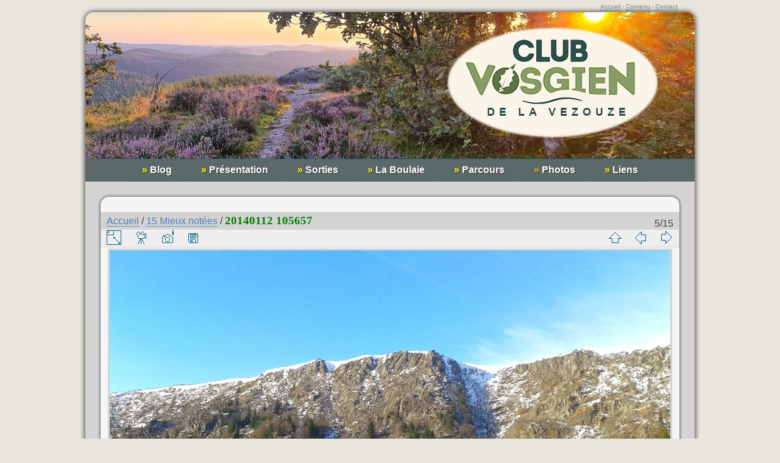

--- FILE ---
content_type: text/html; charset=utf-8
request_url: http://cv-vezouze.fr/galerie/picture.php?/3246/best_rated
body_size: 3841
content:
<!DOCTYPE html>
<html lang="fr" dir="ltr">
<head>
<meta charset="utf-8">
<meta name="generator" content="Piwigo (aka PWG), see piwigo.org">

 
<meta name="description" content="20140112 105657 - 20140112_105657.jpg">

<title>20140112 105657 | Photos - Club Vosgien</title>
<link rel="shortcut icon" type="image/x-icon" href="themes/default/icon/favicon.ico">

<link rel="start" title="Accueil" href="http://cv-vezouze.fr/galerie/" >
<link rel="search" title="Recherche" href="search.php" >

<link rel="first" title="Première" href="picture.php?/3066/best_rated" ><link rel="prev" title="Précédente" href="picture.php?/3247/best_rated" ><link rel="next" title="Suivante" href="picture.php?/102/best_rated" ><link rel="last" title="Dernière" href="picture.php?/16933/best_rated" ><link rel="up" title="Miniatures" href="index.php?/best_rated" >
<link rel="canonical" href="picture.php?/3246">

 
	<!--[if lt IE 7]>
		<link rel="stylesheet" type="text/css" href="themes/default/fix-ie5-ie6.css">
	<![endif]-->
	<!--[if IE 7]>
		<link rel="stylesheet" type="text/css" href="themes/default/fix-ie7.css">
	<![endif]-->
	


<!-- BEGIN get_combined -->
<link rel="stylesheet" type="text/css" href="_data/combined/ahzjz0.css">


<!-- END get_combined -->

<!--[if lt IE 7]>
<script type="text/javascript" src="themes/default/js/pngfix.js"></script>
<![endif]-->

  <link rel="stylesheet" type="text/css" href="./plugins/Media_Icon/template/media_icon.css">
	<link rel="stylesheet" media="screen" type="text/css" href="/styles/vezouze/styles.css" />
	<link rel="stylesheet" type ="text/css" href="/styles/vezouze/piwigo.css" />

</head>

<body id="thePicturePage" class="section-best_rated image-3246 "  data-infos='{"section":"best_rated","image_id":"3246"}'>


<div id="global">

	<p id="evitement">
		<a href="/">Accueil</a> ·
		<a href="#coeur">Contenu</a> · 
		<a href="/contact">Contact</a></p>
	<div id="header">
		<h1><a href="/">Club Vosgien de la Vezouze</a></h1>
	</div>
	<div id="menu">
	<ul>
		<li id="mblog"><a href="/blog/"><span>»</span> Blog</a></li>

		<li id="mpre"><a href="/presentation/"><span>»</span> Présentation</a></li>
		<li id="msor"><a href="/sorties/"><span>»</span> Sorties</a></li>
		<li id="mbou"><a href="/boulaie/"><span>»</span> La Boulaie</a></li>
		<li id="mpar"><a href="/parcours/"><span>»</span> Parcours</a></li>
		<li class="actif" id="mgal"><a href="/galerie/"><span>»</span> Photos</a></li>
		<li id="mlie"><a href="/liens"><span>»</span> Liens</a></li>
	</ul>	
	</div>

	<div id="wrapper">
	<div id="coeur">




<div id="content">



<div id="imageHeaderBar">
	<div class="browsePath">
		<a href="http://cv-vezouze.fr/galerie/">Accueil</a> / <a href="index.php?/best_rated">15 Mieux notées</a><span class="browsePathSeparator"> / </span><h2>20140112 105657</h2>
	</div>
</div>

<div id="imageToolBar">
<div class="imageNumber">5/15</div>
<div class="navigationButtons">
<a href="index.php?/best_rated" title="Miniatures" class="pwg-state-default pwg-button"><span class="pwg-icon pwg-icon-arrow-n"></span><span class="pwg-button-text">Miniatures</span></a><a href="picture.php?/3247/best_rated#content" title="Précédente : 20140112 104353" class="pwg-state-default pwg-button"><span class="pwg-icon pwg-icon-arrow-w"></span><span class="pwg-button-text">Précédente</span></a><a href="picture.php?/102/best_rated#content" title="Suivante : Petit Rougimont" class="pwg-state-default pwg-button pwg-button-icon-right"><span class="pwg-icon pwg-icon-arrow-e"></span><span class="pwg-button-text">Suivante</span></a></div>

<div class="actionButtons">
<a id="derivativeSwitchLink" title="Tailles de photo" class="pwg-state-default pwg-button" rel="nofollow"><span class="pwg-icon pwg-icon-sizes"></span><span class="pwg-button-text">Tailles de photo</span></a><div id="derivativeSwitchBox" class="switchBox"><div class="switchBoxTitle">Tailles de photo</div><span class="switchCheck" id="derivativeChecked2small" style="visibility:hidden">&#x2714; </span><a href="javascript:changeImgSrc('_data/i/upload/2014/01/15/20140115080851-64e08787-2s.jpg','2small','2small')">XXS - minuscule<span class="derivativeSizeDetails"> (396 x 297)</span></a><br><span class="switchCheck" id="derivativeCheckedxsmall" style="visibility:hidden">&#x2714; </span><a href="javascript:changeImgSrc('_data/i/upload/2014/01/15/20140115080851-64e08787-xs.jpg','xsmall','xsmall')">XS - très petit<span class="derivativeSizeDetails"> (512 x 384)</span></a><br><span class="switchCheck" id="derivativeCheckedsmall" style="visibility:hidden">&#x2714; </span><a href="javascript:changeImgSrc('_data/i/upload/2014/01/15/20140115080851-64e08787-sm.jpg','small','small')">S - petit<span class="derivativeSizeDetails"> (760 x 570)</span></a><br><span class="switchCheck" id="derivativeCheckedmedium">&#x2714; </span><a href="javascript:changeImgSrc('_data/i/upload/2014/01/15/20140115080851-64e08787-me.jpg','medium','medium')">M - moyen<span class="derivativeSizeDetails"> (920 x 690)</span></a><br><span class="switchCheck" id="derivativeCheckedlarge" style="visibility:hidden">&#x2714; </span><a href="javascript:changeImgSrc('_data/i/upload/2014/01/15/20140115080851-64e08787-la.jpg','large','large')">L - grand<span class="derivativeSizeDetails"> (1200 x 900)</span></a><br><span class="switchCheck" id="derivativeCheckedxlarge" style="visibility:hidden">&#x2714; </span><a href="javascript:changeImgSrc('i.php?/upload/2014/01/15/20140115080851-64e08787-xl.jpg','xlarge','xlarge')">XL - très grand<span class="derivativeSizeDetails"> (1500 x 1125)</span></a><br><span class="switchCheck" id="derivativeCheckedxxlarge" style="visibility:hidden">&#x2714; </span><a href="javascript:changeImgSrc('i.php?/upload/2014/01/15/20140115080851-64e08787-xx.jpg','xxlarge','xxlarge')">XXL - énorme<span class="derivativeSizeDetails"> (2000 x 1500)</span></a><br><a href="javascript:phpWGOpenWindow('./upload/2014/01/15/20140115080851-64e08787.jpg','xxx','scrollbars=yes,toolbar=no,status=no,resizable=yes')" rel="nofollow">Original</a></div>
<a href="picture.php?/3246/best_rated&amp;slideshow=" title="diaporama" class="pwg-state-default pwg-button" rel="nofollow"><span class="pwg-icon pwg-icon-slideshow"></span><span class="pwg-button-text">diaporama</span></a><a href="picture.php?/3246/best_rated&amp;metadata" title="Montrer les méta-données du fichier" class="pwg-state-default pwg-button" rel="nofollow"><span class="pwg-icon pwg-icon-camera-info"></span><span class="pwg-button-text">Montrer les méta-données du fichier</span></a><a id="downloadSwitchLink" href="action.php?id=3246&amp;part=e&amp;download" title="Télécharger ce fichier" class="pwg-state-default pwg-button" rel="nofollow"><span class="pwg-icon pwg-icon-save"></span><span class="pwg-button-text">Télécharger</span></a> </div>
</div>
<div id="theImageAndInfos">
<div id="theImage">

<img class="file-ext-jpg path-ext-jpg" src="_data/i/upload/2014/01/15/20140115080851-64e08787-me.jpg"width="920" height="690" alt="20140112_105657.jpg" id="theMainImage" usemap="#mapmedium" title="20140112 105657 - 20140112_105657.jpg">

<map name="map2small"><area shape=rect coords="0,0,99,297" href="picture.php?/3247/best_rated#content" title="Précédente : 20140112 104353" alt="20140112 104353"><area shape=rect coords="99,0,295,74" href="index.php?/best_rated" title="Miniatures" alt="Miniatures"><area shape=rect coords="297,0,396,297" href="picture.php?/102/best_rated#content" title="Suivante : Petit Rougimont" alt="Petit Rougimont"></map><map name="mapxsmall"><area shape=rect coords="0,0,128,384" href="picture.php?/3247/best_rated#content" title="Précédente : 20140112 104353" alt="20140112 104353"><area shape=rect coords="128,0,382,96" href="index.php?/best_rated" title="Miniatures" alt="Miniatures"><area shape=rect coords="384,0,512,384" href="picture.php?/102/best_rated#content" title="Suivante : Petit Rougimont" alt="Petit Rougimont"></map><map name="mapsmall"><area shape=rect coords="0,0,190,570" href="picture.php?/3247/best_rated#content" title="Précédente : 20140112 104353" alt="20140112 104353"><area shape=rect coords="190,0,567,142" href="index.php?/best_rated" title="Miniatures" alt="Miniatures"><area shape=rect coords="571,0,760,570" href="picture.php?/102/best_rated#content" title="Suivante : Petit Rougimont" alt="Petit Rougimont"></map><map name="mapmedium"><area shape=rect coords="0,0,230,690" href="picture.php?/3247/best_rated#content" title="Précédente : 20140112 104353" alt="20140112 104353"><area shape=rect coords="230,0,686,172" href="index.php?/best_rated" title="Miniatures" alt="Miniatures"><area shape=rect coords="691,0,920,690" href="picture.php?/102/best_rated#content" title="Suivante : Petit Rougimont" alt="Petit Rougimont"></map><map name="maplarge"><area shape=rect coords="0,0,300,900" href="picture.php?/3247/best_rated#content" title="Précédente : 20140112 104353" alt="20140112 104353"><area shape=rect coords="300,0,895,225" href="index.php?/best_rated" title="Miniatures" alt="Miniatures"><area shape=rect coords="902,0,1200,900" href="picture.php?/102/best_rated#content" title="Suivante : Petit Rougimont" alt="Petit Rougimont"></map><map name="mapxlarge"><area shape=rect coords="0,0,375,1125" href="picture.php?/3247/best_rated#content" title="Précédente : 20140112 104353" alt="20140112 104353"><area shape=rect coords="375,0,1119,281" href="index.php?/best_rated" title="Miniatures" alt="Miniatures"><area shape=rect coords="1127,0,1500,1125" href="picture.php?/102/best_rated#content" title="Suivante : Petit Rougimont" alt="Petit Rougimont"></map><map name="mapxxlarge"><area shape=rect coords="0,0,500,1500" href="picture.php?/3247/best_rated#content" title="Précédente : 20140112 104353" alt="20140112 104353"><area shape=rect coords="500,0,1492,375" href="index.php?/best_rated" title="Miniatures" alt="Miniatures"><area shape=rect coords="1503,0,2000,1500" href="picture.php?/102/best_rated#content" title="Suivante : Petit Rougimont" alt="Petit Rougimont"></map>


</div><div id="infoSwitcher"></div><div id="imageInfos">
	<div class="navThumbs">
			<a class="navThumb" id="linkPrev" href="picture.php?/3247/best_rated#previous" title="Précédente : 20140112 104353" rel="prev">
				<span class="thumbHover prevThumbHover"></span>
        <img class="" src="_data/i/upload/2014/01/15/20140115080857-eab5425b-sq.jpg" alt="20140112 104353">
			</a>
			<a class="navThumb" id="linkNext" href="picture.php?/102/best_rated#content" title="Suivante : Petit Rougimont" rel="next">
				<span class="thumbHover nextThumbHover"></span>
				<img class="" src="_data/i/upload/2008/02/02/20080202103551-81513154-sq.jpg" alt="Petit Rougimont">
			</a>
	</div>

<dl id="standard" class="imageInfoTable">
<div id="datecreate" class="imageInfo"><dt>Créée le</dt><dd><a href="index.php?/created-monthly-list-2014-01-12" rel="nofollow">Dimanche 12 Janvier 2014</a></dd></div><div id="datepost" class="imageInfo"><dt>Ajoutée le</dt><dd><a href="index.php?/posted-monthly-list-2014-01-15" rel="nofollow">Mercredi 15 Janvier 2014</a></dd></div><div id="Dimensions" class="imageInfo"><dt>Dimensions</dt><dd>2048*1536</dd></div><div id="Filesize" class="imageInfo"><dt>Poids</dt><dd>802 Ko</dd></div><div id="rating" class="imageInfo"><dt><span id="updateRate">Notez cette photo</span></dt><dd><form action="picture.php?/3246/best_rated&amp;action=rate" method="post" id="rateForm" style="margin:0;"><div><input type="submit" name="rate" value="0" class="rateButton" title="0"><input type="submit" name="rate" value="1" class="rateButton" title="1"><input type="submit" name="rate" value="2" class="rateButton" title="2"><input type="submit" name="rate" value="3" class="rateButton" title="3"><input type="submit" name="rate" value="4" class="rateButton" title="4"><input type="submit" name="rate" value="5" class="rateButton" title="5">			</div>
			</form>
		</dd>
	</div>


</dl>

</div>
</div>

<div id="comments" class="noCommentContent"><div id="commentsSwitcher"></div>
	<h3>0 commentaire</h3>

	<div id="pictureComments">
		<div id="pictureCommentList">
			<ul class="commentsList">
</ul>

		</div>
		<div style="clear:both"></div>
	</div>

</div>

</div>
</div>
<div id="pied">
<div id="copyright">

  Propulsé par	<a href="https://fr.piwigo.org" class="Piwigo">Piwigo</a>
  
</div></div>
</div>
<!-- BEGIN get_combined -->
<script type="text/javascript" src="themes/default/js/jquery.min.js?v14.5.0"></script>
<script type="text/javascript">//<![CDATA[

document.onkeydown = function(e){e=e||window.event;if (e.altKey) return true;var target=e.target||e.srcElement;if (target && target.type) return true;	var keyCode=e.keyCode||e.which, docElem=document.documentElement, url;switch(keyCode){case 63235: case 39: if (e.ctrlKey || docElem.scrollLeft==docElem.scrollWidth-docElem.clientWidth)url="picture.php?/102/best_rated"; break;case 63234: case 37: if (e.ctrlKey || docElem.scrollLeft==0)url="picture.php?/3247/best_rated"; break;case 36: if (e.ctrlKey)url="picture.php?/3066/best_rated"; break;case 35: if (e.ctrlKey)url="picture.php?/16933/best_rated"; break;case 38: if (e.ctrlKey)url="index.php?/best_rated"; break;}if (url) {window.location=url.replace("&amp;","&"); return false;}return true;}
function changeImgSrc(url,typeSave,typeMap)
{
	var theImg = document.getElementById("theMainImage");
	if (theImg)
	{
		theImg.removeAttribute("width");theImg.removeAttribute("height");
		theImg.src = url;
		theImg.useMap = "#map"+typeMap;
	}
	jQuery('#derivativeSwitchBox .switchCheck').css('visibility','hidden');
	jQuery('#derivativeChecked'+typeMap).css('visibility','visible');
	document.cookie = 'picture_deriv='+typeSave+';path=/galerie/';
}
(window.SwitchBox=window.SwitchBox||[]).push("#derivativeSwitchLink", "#derivativeSwitchBox");
var _pwgRatingAutoQueue = _pwgRatingAutoQueue||[];_pwgRatingAutoQueue.push( {rootUrl: '', image_id: 3246,onSuccess : function(rating) {var e = document.getElementById("updateRate");if (e) e.innerHTML = "Mettre à jour votre note";e = document.getElementById("ratingScore");if (e) e.innerHTML = rating.score;e = document.getElementById("ratingCount");if (e) {if (rating.count == 1) {e.innerHTML = "(%d note)".replace( "%d", rating.count);} else {e.innerHTML = "(%d notes)".replace( "%d", rating.count);}}}} );
//]]></script>
<script type="text/javascript">
(function() {
var s,after = document.getElementsByTagName('script')[document.getElementsByTagName('script').length-1];
s=document.createElement('script'); s.type='text/javascript'; s.async=true; s.src='_data/combined/wlopud.js';
after = after.parentNode.insertBefore(s, after);
})();
</script>
<!-- END get_combined -->

</body>
</html>

--- FILE ---
content_type: text/css
request_url: http://cv-vezouze.fr/styles/vezouze/styles.css
body_size: 2227
content:
@import "content.css";

@media only screen and (-webkit-min-device-pixel-ratio: 2.6), 
       only screen and (-min--moz-device-pixel-ratio: 2.6), 
       only screen and (-o-min-device-pixel-ratio: 2.6/1), 
       only screen and (min-device-pixel-ratio: 2.6)
{ /* Your Styles... */ 
#global {
    font-size: 16pt;
  }
  div#menu ul li a {
	  font-size: 1.4em;
	  padding: 18px;
  }
}

body {
	background: #e9e5dc;
	margin: 0;
	padding: 0;
	font: normal 12pt/1.3 "Trebuchet MS",  Arial,  sans-serif;
	color: #404040;
}

/*{{{  GABARIT */
#global {
	width: 1000px;
	max-width: 100%;
	margin: 20px auto;
	position: relative;
	-webkit-box-shadow: 0px 0px 5px 1px #5E5E5E; 
	box-shadow: 0px 0px 7px 2px #5E5E5E;
	border-radius: 14px;
	background: #d4d4d4;
	
}

#header {
	background-image: url('./header-ete01.jpg');
	background-size: cover;
	background-position: center;

	border-top-left-radius: 14px;
	border-top-right-radius: 14px;

}

#header h1 {
	text-align: center;
	margin: 0;
	padding: 20px 20px 0;

}
#header h1 a {
	display: block;
	background-image: url('./logo.png');
	background-repeat: no-repeat;
	background-position: top 5px right 40px;;
	text-decoration: none;
		height: 220px;
	font-size: 0;
	text-indent: -5000px;

	
}

/*#header h1 a {
	height: 140px;
	margin: -14px -16px 0 -15px;
	border-top-right-radius: 24px;
	border-top-left-radius: 24px ;
	background: url(header-ton.jpg) no-repeat;
	
}*/

#wrapper {

}

#coeur {
	margin: 2.5%;
	padding: 2.5%;
	background-color: #f5f5f5;
	box-shadow: 0px 0px 4px 1px #5E5E5E;
	border-radius: 14px;


}

#pied {
	padding: 16px 50px 0;
	height: 39px;
	clear: both;
	border-radius: 14px;

}
/*}}}*/

/*{{{  GENERALITES */




/*}}}*/

p#evitement {
	padding: 0;
	margin: 0;
	color: blue;
	position: absolute;
	right: 28px;
	top: -16px;
	font-size: 10px;
}

p#evitement a {
	color: gray;
	font-family: arial;
}
p#evitement a:hover {
	color: white;
}

/*{{{  MENU */
#menu {
	width: 100%;

	text-align: center;
	background: rgb(63 79 79 / 80%);

}

#menu ul {
	padding: 0;
	margin: 0;
		text-align: center;

}

#menu li {


	display: inline-block;
	text-align: center;
	padding: 0;
	
}
#menu li#mblog sup {
	 text-decoration: blink;
	color: #FF4A4A;
	font-size: 9px;
}
/*
#menu li#mblog,
#menu li#mblog a {width: 112px; text-indent: 20px; }
#menu li#mpre,
#menu li#mpre a {width: 150px; }
#menu li#msor,
#menu li#msor a {width: 112px}
#menu li#mbou,
#menu li#mbou a {width: 132px}
#menu li#mpar,
#menu li#mpar a{width: 112px}
#menu li#mgal,
#menu li#mgal a {width: 104px}
#menu li#mlie,
#menu li#mlie a {width: 104px}
*/
#menu li a {
	display: inline-block;
	line-height: 1em;
	vertical-align: middle;
	color: white;
	font-weight: bold;
	text-decoration: none;
	text-shadow: 1px 1px 1px #333;
	padding: 10px 22px;
	
/* IE Mac \*//*/
	line-height: 26px
/**/

}


#menu li a:hover {
	color: #C7FFB7;
}

#menu li a span {
	color: yellow;
}

#menu li.actif a span {
	color: orange;
}

#menu li.actif a {
	font-weight: bold;
} /*}}}*/


#accueil.general #coeur p img.imgDroite {
	position: relative;
	left: 3px;

	margin-right:-20px;
	margin-left: 8px;
}


#menu-sortie {
	text-align: center;

}

#menu-sortie ul {
	margin: 30px auto;
	background: white;
	border: 1px solid #CDC8B1;
	line-height: 2em;
	padding: 0 .3em;
	display: inline-block;

}

#menu-sortie li {
	display: inline-block;
	padding: 0;
}

#menu-sortie li a {
	line-height: 1.4em;
	padding: 1px 6px;
	background: #EEE8CD;
	text-decoration: none;
	color: #5C5C5C;
}
#menu-sortie li.actif a {
	background: #E8E2C9;
}

/*#cv-federation {
	float: left;
	width: 48%;
}*/

body.presentation dt {
	font-style: italic;
}

#cv-federation ul {
	padding: 10px 0 0 40px;
}

/*#cv-vezouze {
	float: right;
	width: 45%;
}*/

#cv-federation h3,
#cv-vezouze h3 {
	font-size: 1.2em;
	margin: 1em 0;
	text-align: center;
}

#cv-vezouze h3 {
	margin-top: 2.8em;
}

#cv-vezouze h3 span {
	font-size: smaller;
	display: block;
}
p#googlemap {
	cursor: pointer;
	padding: 40px 0 16px;
}
p#googlemap img {
	vertical-align: middle;
}

#pied p {
	margin: 0;
	padding: 0;
}
#pied p img {
	vertical-align: middle;
	margin: 0 10px;
}

#f_icones {
	float: right;
}

#accueil.general h2 span {
	display: block;
	font-size: 70%;
	font-variant: normal;
	padding-bottom: 4px;
	font-style: italic;
}

p#liste-comite {

	padding: 0;
	margin: 20px 50px;
	padding: 5px 5px 5px 35px;
	border: 1px solid #DCDCDC;
	text-align: left;
	background: white url(/images/tango/config-users.png) no-repeat 8px center;
}

div.billet {
	background: white;
	border: 1px solid #888;
	border-radius: 8px;
	padding: 12px;
	box-shadow: 3px 3px 2px #888;
	margin: 0 30px 15px 30px;
	min-height: 100px;
	overflow: hidden;
}

.blog .modif_billet  {
	float: right;

}
.blog:hover .modif_billet  {
	display:block;
}

p.bdate {
	padding: 0 0 0 10px;
	margin: 0 ;
	line-height: 1.2em;
	text-align: right;
	float: right;
	font-size: 12px;
	

}
/*
.date_j{
	display: none;
	

}*/
.blog h3 {
	margin-left:50px;
	
}
#blog div.hr hr {
	display:none;
}
#blog div.hr  {
	height: 20px;

}
.blien {
	float: left;
}


.iplan {
	border: 1px solid #DCDCDC;
}

.stitre {
	text-align: center;
	font-size: smaller
}

#cv-vezouze .stitre {
	padding-bottom: 30px;
}

.annonces {
	padding: 0;
	margin: 0;
	text-align: center;
}
.annonces  a {
	padding: 5px 0 5px 20px;
	background:  url(/images/tango/16-emblem-important.png) no-repeat left center;
}
.annonces  a.modif_annonce {
	padding: 0;
	background: none;
	display:none;
	position: absolute;
}
.annonces:hover  a.modif_annonce {
	display:inline;
}


body#tchequie table * {
	text-align: left;
}
body#tchequie table th {
	background: #DEDEDE;
}
body#tchequie table {
	margin:  40px auto;
	background: white;
}
#rss {
position: absolute;
right: 40px;
margin-top: -30px;
}
.pagination span,
.pagination a
{
	display: inline-block; 
	border: 1px solid #999999;
	padding: 1px 2px;
	background: #D4D4D4;
	border-radius: 5px;
	margin: 5px;
}
.pagination span {
	background: white;
	font-weight: bold;
}
.addthis_button_compact {
	float: right;
	margin-right: -10px;
	padding-left: 4px;
}

#calendrier {
	width: 670px;
	margin: auto;

}
#calendrier table, #calendrier th {
	border: 0;
	text-align: left;
}
#calendrier td {
	border: 1px solid gray;
	
}

#calendrier td.caldate {
	width: 140px;
	background: white;
	padding: 2px;
}
#calendrier td.caldescription {
	border-bottom: 1px solid gray;
	margin: 0;
	padding: 2px;
}
#calendrier td.caldescription h4 {
	margin: 0;
	font-size: 100%;
	padding: 0;
	float: left;
}

#calendrier .calguide {
	text-align: right;
	color: gray;
	
}
#calendrier .modif_date {
	display: none
	
}
#calendrier .caldate:hover .modif_date {
	display:inline;
	
}
p.moisprecedent,
p.moissuivant {

}
.moisprecedent,
.moissuivant {
	margin:0;
	padding:6px;
	border-radius:12px;
	background:white;
	border: solid 1px #d7dad6;
	color:#fff;
}
.moissuivant {
	float:right;
}
.moisprecedent {
	float:left;
}
ul#menu-bp {
	width: 150px;
}
ul#menu-bp li {
margin-top: 25px;
}
ul#menu-bp li a {
padding: 20px 0 20px 10px;
}


--- FILE ---
content_type: text/css
request_url: http://cv-vezouze.fr/styles/vezouze/piwigo.css
body_size: 721
content:
#wrapper #coeur {
	margin: 2.5% ;
	padding: 2.5% 0 2.5% 0;

}
.titrePage h2 {
	font-size: 1.3em;
	clear:right;
}
#mbCategories li {
	margin-top: 10px;
}

ul.thumbnailCategories > li.odd > div,
ul.thumbnailCategories > li.even > div {
	border: 0 ;

}
.thumbnailCategories li {
	padding: 0px;
	width: 90%;
	list-style: none;
	background: white;
	border: 1px solid #D3D3D3;
	margin: 8px 20px 10px 0;
	border-radius: 10px;
	

}
.thumbnailCategories li img {

	border-radius: 10px;
	

}


.thumbnailCategories li h3 {
	margin: 0;
	padding: 0;
}

.thumbnailCategories p {
	padding: 2px;
	margin: 0;
		text-align:left;
}

.thumbnailCategories .illustration {
	float: right;
}
.thumbnailCategories .description {
	margin-right: 132px;
	position: relative;
	
}

.thumbnailCategories .Nb_images {
	color: #CD853F;
	text-align: right;
	font-size: smaller;
}

.thumbnailCategories .cat-des {
	padding: 5px;
	text-align: left;
}

ul.thumbnailCategories {
  margin: 0;
  padding: 0 0 0 20px;
}
.navigationBar a {
	padding: 10px; 
	font-size: 1.1em;
}
.thumbnailCategory .illustration{width: auto;}
.content .thumbnailCategory .description{height: auto !important;}

div#menubar li {
    overflow: hidden;
}


div#content div#imageHeaderBar h2 {
	font-size:1.2em;
}

@media only screen and (-webkit-min-device-pixel-ratio: 2.6), 
       only screen and (-min--moz-device-pixel-ratio: 2.6), 
       only screen and (-o-min-device-pixel-ratio: 2.6/1), 
       only screen and (min-device-pixel-ratio: 2.6)
{ /* Your Styles... */ 

div#coeur div#menubar {
    left: 0;
    position: fixed;
    left: -425px;
    width: 400px;
    z-index: 999;
	transition: left 0.75s;
    box-shadow: 3px 0 10px rgba(0,0,0,0.2);
}
div#content {
	position:relative;
	margin: 0;
	padding: 5px;
}
  
}

--- FILE ---
content_type: text/css
request_url: http://cv-vezouze.fr/styles/vezouze/content.css
body_size: 848
content:
@import "/styles/commun.css";
body {
	
}

h2 {
	color: green;
	font-variant: small-caps;
	text-align: center;
	font-family: "Times New Roman", serif;
	font-size: 2em;
	margin: 0;
	padding: 20px;
}

h3 {
	color: #D56009;
	margin: 1em;
	font-size: 1.2em;

}

h4 {
	color: #2D618F;
	font-size: 1.1em;
	padding-left: 4px;
	font-style: italic;
}
h5 {
	font-size: 1em;
}


ul {
	list-style-image:url(puce-p2.png);
	padding: 0;
	margin: 1em 0 1em 24px;
}
ul ul {
	list-style-image:url(puce-n2.png);
	margin: 4px 0 6px 24px;
}
dd ul {
	margin: 4px 10px 10px;
}
li {
	padding-bottom: 5px;
}
a {
	color: #537BAF;
	text-decoration: none
}

/*img:hover {
	height: auto;
	width: auto;
	position: relative;
	z-index: 100;
}*/

hr {
	width: 80%;
	margin: 2em;
}


img.ombre {
	box-shadow: 4px 4px 6px rgb(170, 170, 170);
	border-radius: 10px 10px 10px 10px;
}

.thumbnailCategories li {
	padding: 0px;
	width: 520px;
	list-style: none;
	background: white;
	border: 0px solid #D3D3D3;
	margin: 8px 20px 10px 0;
	overflow: hidden;

}

.thumbnailCategories li h3 {
	margin: 0;
	padding: 0;
}

.thumbnailCategories p {
	padding: 2px;
	margin: 0;
		text-align:left;
}

.thumbnailCategories .illustration {
	float: right;
}
.thumbnailCategories .description {
	margin-right: 132px;
	position: relative;
}

.thumbnailCategories .Nb_images {
	color: #CD853F;
	text-align: right;
	font-size: smaller;
}

.thumbnailCategories .cat-des {
	padding: 5px;
	text-align: left;
}

ul.thumbnailCategories {
  margin: 0;
  padding: 0 0 0 20px;
}
/*#liste_liens li {
	background: white;
	float: left;
	margin: 10px;
	display: inline;
	width: 316px;
	text-align:center;
	padding: 0;
	border:1px solid #e6e9ee;

}
#liste_liens li img {
	float: left;
}
#liste_liens h3 {
	clear: both;
}*/
#liste_liens  {
	
	padding: 0 50px 0 100px;
}
#liste_liens li a img {
	position: absolute;
	left: -2000px;
}
#liste_liens li a:hover img {
	left: 0;
}
.cot1 {
	background-color: #d7dad6;
}
.cot2 {
	background-color: #93cdd8;
}
.cot3 {
	background-color: #8ed150;
}
.cot4 {
	background-color: #ffbf00;
}
.cot5 {
	background-color: #ff0000;
}
.cot1, .cot2, .cot3, .cot4, .cot5 {
	padding: 3px;
	border-radius: 5px;
	font-style: italic;

}




--- FILE ---
content_type: text/css
request_url: http://cv-vezouze.fr/styles/commun.css
body_size: 1644
content:
p {
	text-align: justify;
	margin: .5em 0;
}

a:hover {
	color: #6CB0D4;
}

img {
	border: none;
}
ul {
	margin: 0;
	padding: 30px 10px 30px 30px;
}
table {
	border-collapse: collapse;
}
.imgGauche {
	float: left;
	margin-right: 5px;
}
.imgDroite {
	float: right;
	margin-left: 5px;
}

.imgCentre {
	display: block;
	margin: 5px auto;
}
.cadreDroite a, .cadreCentre a, .cadreGauche a {
	text-decoration: none;

}
.cadreDroite, .cadreCentre, .cadreGauche  {
	text-align: center;
	padding: 5px;
	background-color: #FFFFFF;
	font-family: "Times New Roman", Times, serif;
	color: #999999;
	border: 1px solid #CCCCCC;
	line-height: normal;
	clear: both;
	margin-bottom: 3px;
}
body.boulaie .cadreDroite, body.boulaie .cadreCentre, body.boulaie .cadreGauche  {
	clear: none;
}
.cadreDroite p, .cadreGauche p, .cadreCentre p
{
	margin: 0;
	padding: 0;
}
.cadreCentre {
	display: table;
	margin: 5px auto;
	background: none;
}
.cadreDroite {
	float: right;
	margin-left: 5px;
}
.cadreGauche {
	float: left;
	margin-right: 5px;
}


.encart {

	padding: 5px;
	background-color: #FFFFFF;
	border: 1px solid #CCCCCC;
	margin: 20px;
}

#accueil.general #coeur {
}
#accueil.general #coeur p {
}
#accueil.general #coeur div img {
	position: relative;
	left: 4px
}

.boulaie iframe
{
	display: block;
	margin: 30px auto;
}
/*{{{  REFUGE BOULAIE*/
/* Refuge Boulaie */

ul#menu-bp {
	width: 130px;
	float: left;
	margin: 46px 0 0 -30px;
	display: inline;
	padding: 0;
	color: orange;
}

#menu-bp li {
	display: inline;
}

#menu-bp li.actif a {
	border-left-color: red;
}

#menu-bp li a:hover {
	border-left-color: green;
}

#menu-bp li a {
	text-decoration: none;
	margin: 10px 0;
	padding-left: 10px;
	list-style-type: none;
	border-left: 3px solid orange;
	display: block;
}
body.presentation #texte,
body.presentation h2,
body.boulaie #texte {
	margin-left: 130px
}

ul#menu-bp {
	margin-left: -14px;
}
#lesplans {
	text-align: center;
	margin-left: -130px;
	padding-top: 30px;
}
#lesplans p {
	text-align: center;
}
table#candidats {
	width: 90%;
	border-collapse: collapse;
}
table#candidats td {
	border: 1px solid #d8d8d8;
}
/*}}}*/


/*{{{  Pages SORTIES */

table#table-programme2008 {
	border-collapse: collapse;
	border: 1px solid #6F7A95;
	margin: auto;
}

td, th {
	border: 1px solid #6F7A95;
	padding: 5px;
}


/*th#dates {
	width: 120px;
}

th#itineraires {
	width: 320px;
}

th#departs {
	width: 55px;
}*/

#table-programme2008 td {
	background: white;
}

th {
	text-align: center;
}
#table-programme2008 th+td {
	background: #DDDDDD
}

#table-programme2008 thead th {
	background: #6F7A95;
	color: white;
}

body#code-randonneur #coeur p {
	line-height: 1.7em;
	font-size: higher;
	margin-left: 20px;
	
}
/*}}}*/

/*{{{  Pages PARCOURS */
body#n0 table {
	border-collapse: collapse;
	margin: auto;
}

body#n0 table a {
	text-decoration: none;
}

body#n0 table td {
	padding: 5px;
}

td.pkm {
	background: #DCDCDC;
}

td.ptitre {
	background: white;
	width: 300px;
}
body.parcours .plan-parcours {
	text-align: center;
	margin: 40px auto 20px;
}
body.parcours .plan-parcours img {
	border: 1px solid #DCDCDC;
}

body.parcours form {
	text-align: center;
}

#pprofil {
	margin: 0;
	padding: 40px;
}

#pprofil .label {
	font-weight: bold;
	font-style: italic;
	color: #DE7500;
}

#pprofil li {
	list-style: circle;
	margin: 0;
	padding: 0 0 2px;
}

#avert-parcours {
	padding-left: 40px;
	margin: 60px 100px 40px 60px;
	background: url(/images/tango/emblem-important.png) no-repeat left center;
}

/*}}}*/

/*{{{  Script PHOTOS */

#pop { 
	position:absolute;
	cursor:move;
	left:3px;
	top:3px;
	display:none;
	z-index:200;
	background-color:#FFF;
	border:3px outset;
}
#tet { 
	font:12px/18px "Comic Sans MS", "Times New Roman", Times, serif;
	color:white;
	background-color:#000;
	padding:0 20px 0 .5em;
	white-space:nowrap;
}
#croix { 
	position:absolute;
	margin:0;
	border:0;
	background: red;
	color: white;
	font-weight: bold;
	right:0;
	top:0;
	padding:0;
	width:16px;
	cursor:pointer;
} /*}}}*/

/*{{{  Page PHOTOS */
#photos ul {
	margin: 0 !important;
	padding: 0 !important;
}

#liste-photos {
	text-align: center;
}

#liste-photos li {
	display: inline;
	padding: 10px;
	border-spacing: 0 10px;
}

#liste-photos a {
	background: white;
	border: 2px dotted gray;
	text-decoration: none;
	display: table-cell;
	display: inline-block;
	line-height: 25px;
	font: 90% arial;
	padding-bottom: 4px;
}
#liste-photos a img {
	display: block;
	padding: 10px 10px 3px;
}
#liste-photos a:hover,
#liste-photos a:focus
{
	opacity:.7;
}
/*}}}*/

/*{{{ FORMULAIRE  */
#formulaire input, #formulaire textarea, #formulaire select {
	width: 400px;
	border: 1px solid #999;
}
#formulaire p {
	padding: 10px !important;
	margin: 0;
}
#formulaire label {
	width: 120px;
	padding-right: 10px;
	text-align: right;
	float: left;
}

#formulaire #envoyer {
	text-align: center;
}

strong.alerte {
	color: red;
}

#formulaire .focus {
	background: yellow;
} 
/*}}}*/


body.sorties #texte h3 {
	margin: 35px 0 15px;
	padding: 0;
}


body.sorties #texte p {
	padding: 0;
	margin: 10px;
}

